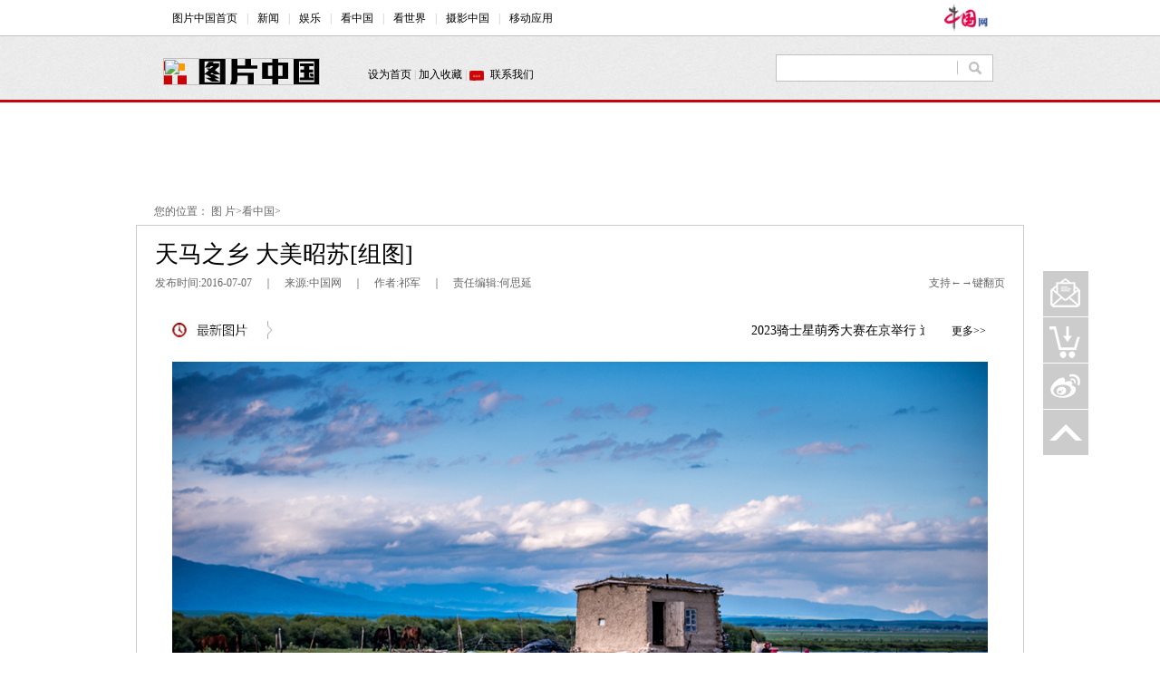

--- FILE ---
content_type: text/html; charset=UTF-8
request_url: http://photo.china.com.cn/city/2016-07/07/content_38827818_6.htm
body_size: 9934
content:
<!DOCTYPE html PUBLIC "-//W3C//DTD XHTML 1.0 Transitional//EN" "http://www.w3.org/TR/xhtml1/DTD/xhtml1-transitional.dtd"><html xmlns="http://www.w3.org/1999/xhtml">
<head>
<meta http-equiv="Content-Type" content="text/html; charset=UTF-8" />
<title>天马之乡 大美昭苏[组图]
 _图片中国_中国网</title>
<meta name="keywords" content="新疆 昭苏 草场 旅游"></meta>

<META name="filetype" content="0"></META>
<META name="publishedtype" content="1"></META>
<META name="pagetype" content="1"></META>
<META name="catalogs" content=""></META>
<META name="contentid" content="38827818"></META>
<META name="publishdate" content="2016-07-07"></META>
<META name="author" content="何思延"></META>

<link type="text/css" rel="stylesheet" href="http://images.china.cn/images1/resource/styles/reset-1.0.css" />
<link rel="stylesheet" type="text/css" href="http://images.china.cn/images1/ch/2015lookCH/lookCHcss.css" />
<style type="text/css">
<!--
#phcnlinkpic { display:none; }
-->
</style>

<script type="text/javascript" src="http://images.china.cn/images1/resource/scripts/jquery/jquery-1.9.1.min.js">
</script>

<script type="text/javascript" language="javascript" src="http://images.china.cn/images1/ch/mobile/callback-1.0.js">
</script>

<script type="text/javascript" language="javascript">
<!--
/*手机跳转*/
(function(window) {
    function query(params) {
        var param_list = params.split('&');
        var param_set = {};
        var param = '', kv_set = '';
        for (var k in param_list) {
            param = param_list[k];
            kv_set = param.split('=');
            param_set[kv_set[0]] = kv_set[1];
        }
        return param_set;
    }
    var query_str = location.search.substr(1);
    var query_params = query(query_str);
    if (query_params['f'] && 'pad' == query_params['f']) {
        return;
    }
  if ((navigator.userAgent.match(/(iPhone|iPod|Android|ios)/i))) {
    convertPage(window.location.href);
  }
} (window));
-->
</script>
</head>
<body>
<div><iframe id="topifr" src="http://photo.china.com.cn/node_7199599.htm" width="100%" height="125" frameborder="0"></iframe></div>

<div class="adv1">
<div><iframe id="tt1" src="http://photo.china.com.cn/node_7207510.htm" width="100%" height="90" scrolling="no" marginheight="0" frameborder="0"></iframe>
</div>
</div>

<div class="adr">您的位置： <a href="http://photo.china.com.cn/index.htm" target="" class="" >图 片</a>><a href="http://photo.china.com.cn/city/index.htm" target="" class="" >看中国</a>></div>

<div class="main"><h1>天马之乡 大美昭苏[组图]</h1>
<div class="time">
<span>支持←→键翻页</span> 发布时间:2016-07-07　｜　来源:中国网　｜　作者:祁军　｜　责任编辑:何思延
</div>
<div class="newpic"><iframe id="gdnews" name="gdnews" src="http://photo.china.com.cn/node_7199870.htm" width="100%" height="20" scrolling="no" marginheight="0" frameborder="0"></iframe>
</div>

<div id="content" class="content"><!--enpcontent--><p style="TEXT-ALIGN: center" align="center"><a href="content_38827818_7.htm"><img border="0" src="http://images.china.cn/site1000/2016-07/07/00016c42b3df18e8028625.jpg" id="1126457699"/></a></p><p style="TEXT-ALIGN: center" align="center">牧民保留了过往的草原习性。祁军 摄</p><p style="TEXT-ALIGN: left" align="left">    昭苏县古属乌孙国，历经沧桑留下许多古迹。富有传奇色彩的夏特古道，奇异壮观的木扎尔特冰川，吸引各地疗养者的夏特温泉，以及古松参天，野花遍地、蜂蝶起舞的库勒柯尔德克水帘洞等名胜古迹，有着发展旅游业的广阔前景。</p><div width="100%" id="autopage"><center><a href='http://photo.china.com.cn/city/2016-07/07/content_38827818_5.htm'><</a>&nbsp;&nbsp;<a href='http://photo.china.com.cn/city/2016-07/07/content_38827818.htm'>1</a>&nbsp;&nbsp;<a href='http://photo.china.com.cn/city/2016-07/07/content_38827818_2.htm'>2</a>&nbsp;&nbsp;<a href='http://photo.china.com.cn/city/2016-07/07/content_38827818_3.htm'>3</a>&nbsp;&nbsp;<a href='http://photo.china.com.cn/city/2016-07/07/content_38827818_4.htm'>4</a>&nbsp;&nbsp;<a href='http://photo.china.com.cn/city/2016-07/07/content_38827818_5.htm'>5</a>&nbsp;&nbsp;<span>6</span>&nbsp;&nbsp;<a href='http://photo.china.com.cn/city/2016-07/07/content_38827818_7.htm'>7</a>&nbsp;&nbsp;<a href='http://photo.china.com.cn/city/2016-07/07/content_38827818_8.htm'>8</a>&nbsp;&nbsp;<a href='http://photo.china.com.cn/city/2016-07/07/content_38827818_9.htm'>9</a>&nbsp;&nbsp;<a href='http://photo.china.com.cn/city/2016-07/07/content_38827818_10.htm'>10</a>&nbsp;&nbsp;<a href='http://photo.china.com.cn/city/2016-07/07/content_38827818_7.htm'>></a>&nbsp;&nbsp;</center> <br/><br/></div><!--/enpcontent--><!--enpproperty <articleid>38827818</articleid><date>2016-07-07 10:23:54:0</date><author>祁军</author><title>天马之乡 大美昭苏[组图]</title><keyword>新疆 昭苏 草场 旅游</keyword><subtitle>天马之乡 大美昭苏[组图]</subtitle><introtitle>天马之乡 大美昭苏[组图]</introtitle><siteid>1000</siteid><nodeid>7193091</nodeid><nodename>自然·地理</nodename><nodesearchname>自然·地理</nodesearchname><picurl>http://images.china.cn/site1000/2016-07/07/00016c42b3df18e7fc960b.jpg</picurl><picbig>http://images.china.cn/site1000/2016-07/07/00016c42b3df18e7fc960b.jpg</picbig><picmiddle></picmiddle><picsmall></picsmall><url>http://photo.china.com.cn/city/2016-07/07/content_38827818_6.htm</url><urlpad>null</urlpad><liability>何思延</liability><sourcename>中国网</sourcename><abstract></abstract><channel>1</channel>/enpproperty--></div>
<div class="page">
<div class="down"><a id="dblnk" href="http://photostock.china.com.cn/Web_CHN/default.aspx" target="_blank"><img src="http://images.china.cn/images1/ch/2015lookCH/a1.jpg" /></a></div>

<div class="check"><a href="#" id="ckimg" target="_blank"><img src="http://images.china.cn/images1/ch/2015lookCH/a2.jpg" /></a></div>

<div class="number">&#160;</div>
</div>

<div class="state" style="width:978px; height:39px; position:relative;">
<div style=" width:130px; position:absolute; left:50px; top:18px;">
<div class="jiathis_style"><a class="jiathis_button_qzone"></a> <a class="jiathis_button_tsina"></a> <a class="jiathis_button_tqq"></a> <a class="jiathis_button_weixin"></a> <a class="jiathis_button_renren"></a> <a href="http://www.jiathis.com/share" class="jiathis jiathis_txt jiathis_separator jtico jtico_jiathis" target="_blank"></a></div>
</div>

本网部分展示作品享有版权，详见产品<a href="http://photostock.china.com.cn/Web_CHN/default.aspx" target="_blank">付费下载</a>。 购买请拨打 010-88828049 中国网图片库咨询详情</div>
</div>

<div class="box1"><div class="related">
            <h1><span>相关推荐</span></h1>
            <ul>
<li><a   href=""  target="_blank">铁木真草原山地车赛落幕 蒙古国包揽男女冠军</a></li><li><a   href=""  target="_blank">锡林郭勒草原夏季美景如画</a></li><li><a   href=""  target="_blank">二十七届草原旅游那达慕大会呈现蒙古族旅游盛宴</a></li><li><a   href=""  target="_blank">巴林草原上的憨站长：旅客和货主是再小都是大事</a></li>
            </ul>
        </div>
<div class="special"><iframe id="jcifr" name="jcifr" src="http://photo.china.com.cn/node_7223888.htm" width="550" height="195" scrolling="no" marginheight="0" frameborder="0"></iframe>
</div>
</div>

<div class="adv2"><iframe id="threeifr" name="threeifr" src="http://photo.china.com.cn/node_7223887.htm" width="100%" height="270" scrolling="no" marginheight="0" frameborder="0"></iframe>
</div>

<div class="adv2">
<script type="text/javascript">
<!--
            var cpro_id = "u1964139";
        
-->
</script>

 

<script src="http://cpro.baidustatic.com/cpro/ui/c.js" type="text/javascript">
</script>
</div>

<div class="adv2"><iframe id="bannerifr" name="bannerifr" src="http://photo.china.com.cn/node_7223886.htm" width="100%" height="80" scrolling="no" marginheight="0" frameborder="0"></iframe>
</div>

<div class="footer"><iframe id="bottomifr" name="bottomifr" src="http://photo.china.com.cn/node_7199598.htm" width="100%" height="50" scrolling="no" marginheight="0" frameborder="0"></iframe>
</div>

<div id="circle">
<p id="scrl"><a id="pre"><img src="http://images.china.cn/images1/ch/2009first/tmt.gif" /></a></p>

<p id="scrr"><a id="next"><img src="http://images.china.cn/images1/ch/2009first/tmt.gif" /></a></p>
</div>

<div class="funR">
<p><a href="mailto:tupianku@china.org.cn"><img src="http://images.china.cn/images1/ch/2015lookCH/r1.gif" /></a></p>

<p><a href="http://photostock.china.com.cn/Web_CHN/default.aspx" target="_blank"><img src="http://images.china.cn/images1/ch/2015lookCH/r2.gif" /></a></p>

<p><a href="http://weibo.com/photochina1" target="_blank"><img src="http://images.china.cn/images1/ch/2015lookCH/r3.gif" /></a></p>

<p class="goTop"><img src="http://images.china.cn/images1/ch/2015lookCH/r4.gif" /></p>
</div>

<div id="phcnlinkpic"><img src="http://images.china.cn/site1000/2016-07/07/00016c42b3df18e7fc960b.jpg" /></div>
<script type="text/javascript">
<!--
        var jiathis_config = {
            summary: "",
            shortUrl: false,
            hideMore: false
        }
    
-->
</script>

<script type="text/javascript" src="http://v3.jiathis.com/code/jia.js" charset="utf-8">
</script>

<script type="text/javascript" src="http://images.china.cn/images1/ch/2015lookCH/lookCHjs.js">
</script>

<div style="display:none">
<script type="text/javascript">
<!--
            document.write(unescape("%3Cscript src='http://cl2.webterren.com/webdig.js?z=12' type='text/javascript'%3E%3C/script%3E"));
        
-->
</script>

 

<script type="text/javascript">
<!--
            wd_paramtracker("_wdxid=000000000000000000000000000000000000000000")
        
-->
</script>
</div>
</body>
</html>

